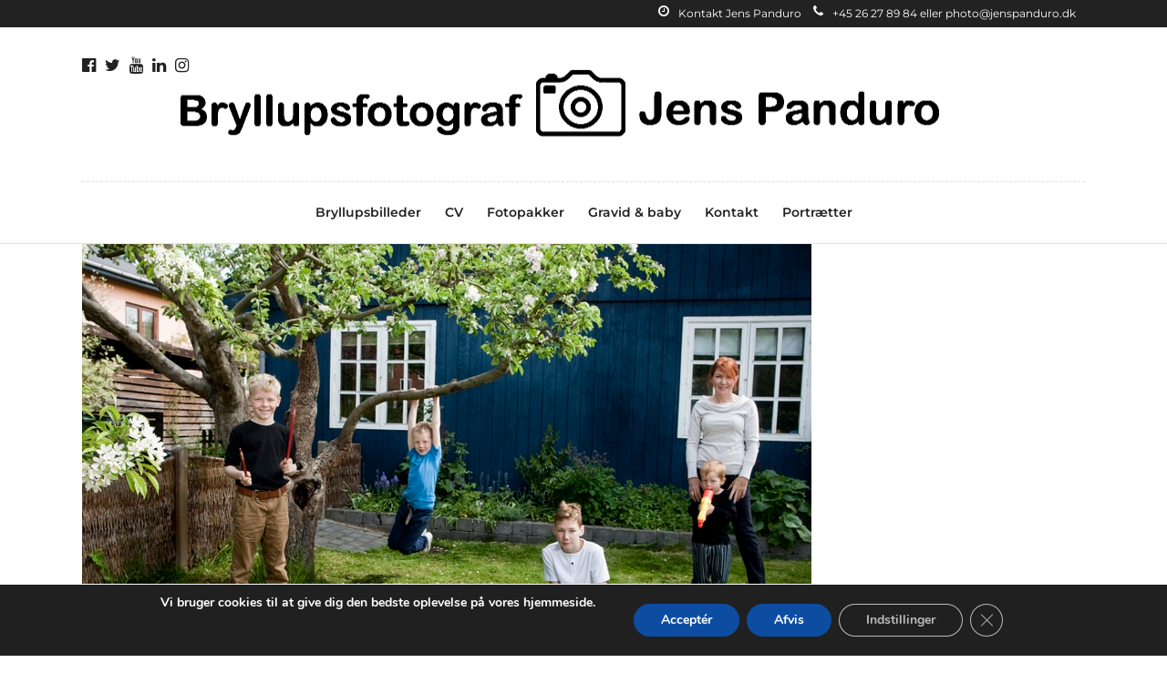

--- FILE ---
content_type: text/html; charset=utf-8
request_url: https://www.google.com/recaptcha/api2/anchor?ar=1&k=6Lck1SwqAAAAAM-SPu-m-sODEsVdi4ajcoG1sPj0&co=aHR0cHM6Ly9icnlsbHVwc2ZvdG9ncmFmLWplbnNwYW5kdXJvLmRrOjQ0Mw..&hl=en&v=PoyoqOPhxBO7pBk68S4YbpHZ&size=invisible&anchor-ms=20000&execute-ms=30000&cb=fw6653l0q0c1
body_size: 48685
content:
<!DOCTYPE HTML><html dir="ltr" lang="en"><head><meta http-equiv="Content-Type" content="text/html; charset=UTF-8">
<meta http-equiv="X-UA-Compatible" content="IE=edge">
<title>reCAPTCHA</title>
<style type="text/css">
/* cyrillic-ext */
@font-face {
  font-family: 'Roboto';
  font-style: normal;
  font-weight: 400;
  font-stretch: 100%;
  src: url(//fonts.gstatic.com/s/roboto/v48/KFO7CnqEu92Fr1ME7kSn66aGLdTylUAMa3GUBHMdazTgWw.woff2) format('woff2');
  unicode-range: U+0460-052F, U+1C80-1C8A, U+20B4, U+2DE0-2DFF, U+A640-A69F, U+FE2E-FE2F;
}
/* cyrillic */
@font-face {
  font-family: 'Roboto';
  font-style: normal;
  font-weight: 400;
  font-stretch: 100%;
  src: url(//fonts.gstatic.com/s/roboto/v48/KFO7CnqEu92Fr1ME7kSn66aGLdTylUAMa3iUBHMdazTgWw.woff2) format('woff2');
  unicode-range: U+0301, U+0400-045F, U+0490-0491, U+04B0-04B1, U+2116;
}
/* greek-ext */
@font-face {
  font-family: 'Roboto';
  font-style: normal;
  font-weight: 400;
  font-stretch: 100%;
  src: url(//fonts.gstatic.com/s/roboto/v48/KFO7CnqEu92Fr1ME7kSn66aGLdTylUAMa3CUBHMdazTgWw.woff2) format('woff2');
  unicode-range: U+1F00-1FFF;
}
/* greek */
@font-face {
  font-family: 'Roboto';
  font-style: normal;
  font-weight: 400;
  font-stretch: 100%;
  src: url(//fonts.gstatic.com/s/roboto/v48/KFO7CnqEu92Fr1ME7kSn66aGLdTylUAMa3-UBHMdazTgWw.woff2) format('woff2');
  unicode-range: U+0370-0377, U+037A-037F, U+0384-038A, U+038C, U+038E-03A1, U+03A3-03FF;
}
/* math */
@font-face {
  font-family: 'Roboto';
  font-style: normal;
  font-weight: 400;
  font-stretch: 100%;
  src: url(//fonts.gstatic.com/s/roboto/v48/KFO7CnqEu92Fr1ME7kSn66aGLdTylUAMawCUBHMdazTgWw.woff2) format('woff2');
  unicode-range: U+0302-0303, U+0305, U+0307-0308, U+0310, U+0312, U+0315, U+031A, U+0326-0327, U+032C, U+032F-0330, U+0332-0333, U+0338, U+033A, U+0346, U+034D, U+0391-03A1, U+03A3-03A9, U+03B1-03C9, U+03D1, U+03D5-03D6, U+03F0-03F1, U+03F4-03F5, U+2016-2017, U+2034-2038, U+203C, U+2040, U+2043, U+2047, U+2050, U+2057, U+205F, U+2070-2071, U+2074-208E, U+2090-209C, U+20D0-20DC, U+20E1, U+20E5-20EF, U+2100-2112, U+2114-2115, U+2117-2121, U+2123-214F, U+2190, U+2192, U+2194-21AE, U+21B0-21E5, U+21F1-21F2, U+21F4-2211, U+2213-2214, U+2216-22FF, U+2308-230B, U+2310, U+2319, U+231C-2321, U+2336-237A, U+237C, U+2395, U+239B-23B7, U+23D0, U+23DC-23E1, U+2474-2475, U+25AF, U+25B3, U+25B7, U+25BD, U+25C1, U+25CA, U+25CC, U+25FB, U+266D-266F, U+27C0-27FF, U+2900-2AFF, U+2B0E-2B11, U+2B30-2B4C, U+2BFE, U+3030, U+FF5B, U+FF5D, U+1D400-1D7FF, U+1EE00-1EEFF;
}
/* symbols */
@font-face {
  font-family: 'Roboto';
  font-style: normal;
  font-weight: 400;
  font-stretch: 100%;
  src: url(//fonts.gstatic.com/s/roboto/v48/KFO7CnqEu92Fr1ME7kSn66aGLdTylUAMaxKUBHMdazTgWw.woff2) format('woff2');
  unicode-range: U+0001-000C, U+000E-001F, U+007F-009F, U+20DD-20E0, U+20E2-20E4, U+2150-218F, U+2190, U+2192, U+2194-2199, U+21AF, U+21E6-21F0, U+21F3, U+2218-2219, U+2299, U+22C4-22C6, U+2300-243F, U+2440-244A, U+2460-24FF, U+25A0-27BF, U+2800-28FF, U+2921-2922, U+2981, U+29BF, U+29EB, U+2B00-2BFF, U+4DC0-4DFF, U+FFF9-FFFB, U+10140-1018E, U+10190-1019C, U+101A0, U+101D0-101FD, U+102E0-102FB, U+10E60-10E7E, U+1D2C0-1D2D3, U+1D2E0-1D37F, U+1F000-1F0FF, U+1F100-1F1AD, U+1F1E6-1F1FF, U+1F30D-1F30F, U+1F315, U+1F31C, U+1F31E, U+1F320-1F32C, U+1F336, U+1F378, U+1F37D, U+1F382, U+1F393-1F39F, U+1F3A7-1F3A8, U+1F3AC-1F3AF, U+1F3C2, U+1F3C4-1F3C6, U+1F3CA-1F3CE, U+1F3D4-1F3E0, U+1F3ED, U+1F3F1-1F3F3, U+1F3F5-1F3F7, U+1F408, U+1F415, U+1F41F, U+1F426, U+1F43F, U+1F441-1F442, U+1F444, U+1F446-1F449, U+1F44C-1F44E, U+1F453, U+1F46A, U+1F47D, U+1F4A3, U+1F4B0, U+1F4B3, U+1F4B9, U+1F4BB, U+1F4BF, U+1F4C8-1F4CB, U+1F4D6, U+1F4DA, U+1F4DF, U+1F4E3-1F4E6, U+1F4EA-1F4ED, U+1F4F7, U+1F4F9-1F4FB, U+1F4FD-1F4FE, U+1F503, U+1F507-1F50B, U+1F50D, U+1F512-1F513, U+1F53E-1F54A, U+1F54F-1F5FA, U+1F610, U+1F650-1F67F, U+1F687, U+1F68D, U+1F691, U+1F694, U+1F698, U+1F6AD, U+1F6B2, U+1F6B9-1F6BA, U+1F6BC, U+1F6C6-1F6CF, U+1F6D3-1F6D7, U+1F6E0-1F6EA, U+1F6F0-1F6F3, U+1F6F7-1F6FC, U+1F700-1F7FF, U+1F800-1F80B, U+1F810-1F847, U+1F850-1F859, U+1F860-1F887, U+1F890-1F8AD, U+1F8B0-1F8BB, U+1F8C0-1F8C1, U+1F900-1F90B, U+1F93B, U+1F946, U+1F984, U+1F996, U+1F9E9, U+1FA00-1FA6F, U+1FA70-1FA7C, U+1FA80-1FA89, U+1FA8F-1FAC6, U+1FACE-1FADC, U+1FADF-1FAE9, U+1FAF0-1FAF8, U+1FB00-1FBFF;
}
/* vietnamese */
@font-face {
  font-family: 'Roboto';
  font-style: normal;
  font-weight: 400;
  font-stretch: 100%;
  src: url(//fonts.gstatic.com/s/roboto/v48/KFO7CnqEu92Fr1ME7kSn66aGLdTylUAMa3OUBHMdazTgWw.woff2) format('woff2');
  unicode-range: U+0102-0103, U+0110-0111, U+0128-0129, U+0168-0169, U+01A0-01A1, U+01AF-01B0, U+0300-0301, U+0303-0304, U+0308-0309, U+0323, U+0329, U+1EA0-1EF9, U+20AB;
}
/* latin-ext */
@font-face {
  font-family: 'Roboto';
  font-style: normal;
  font-weight: 400;
  font-stretch: 100%;
  src: url(//fonts.gstatic.com/s/roboto/v48/KFO7CnqEu92Fr1ME7kSn66aGLdTylUAMa3KUBHMdazTgWw.woff2) format('woff2');
  unicode-range: U+0100-02BA, U+02BD-02C5, U+02C7-02CC, U+02CE-02D7, U+02DD-02FF, U+0304, U+0308, U+0329, U+1D00-1DBF, U+1E00-1E9F, U+1EF2-1EFF, U+2020, U+20A0-20AB, U+20AD-20C0, U+2113, U+2C60-2C7F, U+A720-A7FF;
}
/* latin */
@font-face {
  font-family: 'Roboto';
  font-style: normal;
  font-weight: 400;
  font-stretch: 100%;
  src: url(//fonts.gstatic.com/s/roboto/v48/KFO7CnqEu92Fr1ME7kSn66aGLdTylUAMa3yUBHMdazQ.woff2) format('woff2');
  unicode-range: U+0000-00FF, U+0131, U+0152-0153, U+02BB-02BC, U+02C6, U+02DA, U+02DC, U+0304, U+0308, U+0329, U+2000-206F, U+20AC, U+2122, U+2191, U+2193, U+2212, U+2215, U+FEFF, U+FFFD;
}
/* cyrillic-ext */
@font-face {
  font-family: 'Roboto';
  font-style: normal;
  font-weight: 500;
  font-stretch: 100%;
  src: url(//fonts.gstatic.com/s/roboto/v48/KFO7CnqEu92Fr1ME7kSn66aGLdTylUAMa3GUBHMdazTgWw.woff2) format('woff2');
  unicode-range: U+0460-052F, U+1C80-1C8A, U+20B4, U+2DE0-2DFF, U+A640-A69F, U+FE2E-FE2F;
}
/* cyrillic */
@font-face {
  font-family: 'Roboto';
  font-style: normal;
  font-weight: 500;
  font-stretch: 100%;
  src: url(//fonts.gstatic.com/s/roboto/v48/KFO7CnqEu92Fr1ME7kSn66aGLdTylUAMa3iUBHMdazTgWw.woff2) format('woff2');
  unicode-range: U+0301, U+0400-045F, U+0490-0491, U+04B0-04B1, U+2116;
}
/* greek-ext */
@font-face {
  font-family: 'Roboto';
  font-style: normal;
  font-weight: 500;
  font-stretch: 100%;
  src: url(//fonts.gstatic.com/s/roboto/v48/KFO7CnqEu92Fr1ME7kSn66aGLdTylUAMa3CUBHMdazTgWw.woff2) format('woff2');
  unicode-range: U+1F00-1FFF;
}
/* greek */
@font-face {
  font-family: 'Roboto';
  font-style: normal;
  font-weight: 500;
  font-stretch: 100%;
  src: url(//fonts.gstatic.com/s/roboto/v48/KFO7CnqEu92Fr1ME7kSn66aGLdTylUAMa3-UBHMdazTgWw.woff2) format('woff2');
  unicode-range: U+0370-0377, U+037A-037F, U+0384-038A, U+038C, U+038E-03A1, U+03A3-03FF;
}
/* math */
@font-face {
  font-family: 'Roboto';
  font-style: normal;
  font-weight: 500;
  font-stretch: 100%;
  src: url(//fonts.gstatic.com/s/roboto/v48/KFO7CnqEu92Fr1ME7kSn66aGLdTylUAMawCUBHMdazTgWw.woff2) format('woff2');
  unicode-range: U+0302-0303, U+0305, U+0307-0308, U+0310, U+0312, U+0315, U+031A, U+0326-0327, U+032C, U+032F-0330, U+0332-0333, U+0338, U+033A, U+0346, U+034D, U+0391-03A1, U+03A3-03A9, U+03B1-03C9, U+03D1, U+03D5-03D6, U+03F0-03F1, U+03F4-03F5, U+2016-2017, U+2034-2038, U+203C, U+2040, U+2043, U+2047, U+2050, U+2057, U+205F, U+2070-2071, U+2074-208E, U+2090-209C, U+20D0-20DC, U+20E1, U+20E5-20EF, U+2100-2112, U+2114-2115, U+2117-2121, U+2123-214F, U+2190, U+2192, U+2194-21AE, U+21B0-21E5, U+21F1-21F2, U+21F4-2211, U+2213-2214, U+2216-22FF, U+2308-230B, U+2310, U+2319, U+231C-2321, U+2336-237A, U+237C, U+2395, U+239B-23B7, U+23D0, U+23DC-23E1, U+2474-2475, U+25AF, U+25B3, U+25B7, U+25BD, U+25C1, U+25CA, U+25CC, U+25FB, U+266D-266F, U+27C0-27FF, U+2900-2AFF, U+2B0E-2B11, U+2B30-2B4C, U+2BFE, U+3030, U+FF5B, U+FF5D, U+1D400-1D7FF, U+1EE00-1EEFF;
}
/* symbols */
@font-face {
  font-family: 'Roboto';
  font-style: normal;
  font-weight: 500;
  font-stretch: 100%;
  src: url(//fonts.gstatic.com/s/roboto/v48/KFO7CnqEu92Fr1ME7kSn66aGLdTylUAMaxKUBHMdazTgWw.woff2) format('woff2');
  unicode-range: U+0001-000C, U+000E-001F, U+007F-009F, U+20DD-20E0, U+20E2-20E4, U+2150-218F, U+2190, U+2192, U+2194-2199, U+21AF, U+21E6-21F0, U+21F3, U+2218-2219, U+2299, U+22C4-22C6, U+2300-243F, U+2440-244A, U+2460-24FF, U+25A0-27BF, U+2800-28FF, U+2921-2922, U+2981, U+29BF, U+29EB, U+2B00-2BFF, U+4DC0-4DFF, U+FFF9-FFFB, U+10140-1018E, U+10190-1019C, U+101A0, U+101D0-101FD, U+102E0-102FB, U+10E60-10E7E, U+1D2C0-1D2D3, U+1D2E0-1D37F, U+1F000-1F0FF, U+1F100-1F1AD, U+1F1E6-1F1FF, U+1F30D-1F30F, U+1F315, U+1F31C, U+1F31E, U+1F320-1F32C, U+1F336, U+1F378, U+1F37D, U+1F382, U+1F393-1F39F, U+1F3A7-1F3A8, U+1F3AC-1F3AF, U+1F3C2, U+1F3C4-1F3C6, U+1F3CA-1F3CE, U+1F3D4-1F3E0, U+1F3ED, U+1F3F1-1F3F3, U+1F3F5-1F3F7, U+1F408, U+1F415, U+1F41F, U+1F426, U+1F43F, U+1F441-1F442, U+1F444, U+1F446-1F449, U+1F44C-1F44E, U+1F453, U+1F46A, U+1F47D, U+1F4A3, U+1F4B0, U+1F4B3, U+1F4B9, U+1F4BB, U+1F4BF, U+1F4C8-1F4CB, U+1F4D6, U+1F4DA, U+1F4DF, U+1F4E3-1F4E6, U+1F4EA-1F4ED, U+1F4F7, U+1F4F9-1F4FB, U+1F4FD-1F4FE, U+1F503, U+1F507-1F50B, U+1F50D, U+1F512-1F513, U+1F53E-1F54A, U+1F54F-1F5FA, U+1F610, U+1F650-1F67F, U+1F687, U+1F68D, U+1F691, U+1F694, U+1F698, U+1F6AD, U+1F6B2, U+1F6B9-1F6BA, U+1F6BC, U+1F6C6-1F6CF, U+1F6D3-1F6D7, U+1F6E0-1F6EA, U+1F6F0-1F6F3, U+1F6F7-1F6FC, U+1F700-1F7FF, U+1F800-1F80B, U+1F810-1F847, U+1F850-1F859, U+1F860-1F887, U+1F890-1F8AD, U+1F8B0-1F8BB, U+1F8C0-1F8C1, U+1F900-1F90B, U+1F93B, U+1F946, U+1F984, U+1F996, U+1F9E9, U+1FA00-1FA6F, U+1FA70-1FA7C, U+1FA80-1FA89, U+1FA8F-1FAC6, U+1FACE-1FADC, U+1FADF-1FAE9, U+1FAF0-1FAF8, U+1FB00-1FBFF;
}
/* vietnamese */
@font-face {
  font-family: 'Roboto';
  font-style: normal;
  font-weight: 500;
  font-stretch: 100%;
  src: url(//fonts.gstatic.com/s/roboto/v48/KFO7CnqEu92Fr1ME7kSn66aGLdTylUAMa3OUBHMdazTgWw.woff2) format('woff2');
  unicode-range: U+0102-0103, U+0110-0111, U+0128-0129, U+0168-0169, U+01A0-01A1, U+01AF-01B0, U+0300-0301, U+0303-0304, U+0308-0309, U+0323, U+0329, U+1EA0-1EF9, U+20AB;
}
/* latin-ext */
@font-face {
  font-family: 'Roboto';
  font-style: normal;
  font-weight: 500;
  font-stretch: 100%;
  src: url(//fonts.gstatic.com/s/roboto/v48/KFO7CnqEu92Fr1ME7kSn66aGLdTylUAMa3KUBHMdazTgWw.woff2) format('woff2');
  unicode-range: U+0100-02BA, U+02BD-02C5, U+02C7-02CC, U+02CE-02D7, U+02DD-02FF, U+0304, U+0308, U+0329, U+1D00-1DBF, U+1E00-1E9F, U+1EF2-1EFF, U+2020, U+20A0-20AB, U+20AD-20C0, U+2113, U+2C60-2C7F, U+A720-A7FF;
}
/* latin */
@font-face {
  font-family: 'Roboto';
  font-style: normal;
  font-weight: 500;
  font-stretch: 100%;
  src: url(//fonts.gstatic.com/s/roboto/v48/KFO7CnqEu92Fr1ME7kSn66aGLdTylUAMa3yUBHMdazQ.woff2) format('woff2');
  unicode-range: U+0000-00FF, U+0131, U+0152-0153, U+02BB-02BC, U+02C6, U+02DA, U+02DC, U+0304, U+0308, U+0329, U+2000-206F, U+20AC, U+2122, U+2191, U+2193, U+2212, U+2215, U+FEFF, U+FFFD;
}
/* cyrillic-ext */
@font-face {
  font-family: 'Roboto';
  font-style: normal;
  font-weight: 900;
  font-stretch: 100%;
  src: url(//fonts.gstatic.com/s/roboto/v48/KFO7CnqEu92Fr1ME7kSn66aGLdTylUAMa3GUBHMdazTgWw.woff2) format('woff2');
  unicode-range: U+0460-052F, U+1C80-1C8A, U+20B4, U+2DE0-2DFF, U+A640-A69F, U+FE2E-FE2F;
}
/* cyrillic */
@font-face {
  font-family: 'Roboto';
  font-style: normal;
  font-weight: 900;
  font-stretch: 100%;
  src: url(//fonts.gstatic.com/s/roboto/v48/KFO7CnqEu92Fr1ME7kSn66aGLdTylUAMa3iUBHMdazTgWw.woff2) format('woff2');
  unicode-range: U+0301, U+0400-045F, U+0490-0491, U+04B0-04B1, U+2116;
}
/* greek-ext */
@font-face {
  font-family: 'Roboto';
  font-style: normal;
  font-weight: 900;
  font-stretch: 100%;
  src: url(//fonts.gstatic.com/s/roboto/v48/KFO7CnqEu92Fr1ME7kSn66aGLdTylUAMa3CUBHMdazTgWw.woff2) format('woff2');
  unicode-range: U+1F00-1FFF;
}
/* greek */
@font-face {
  font-family: 'Roboto';
  font-style: normal;
  font-weight: 900;
  font-stretch: 100%;
  src: url(//fonts.gstatic.com/s/roboto/v48/KFO7CnqEu92Fr1ME7kSn66aGLdTylUAMa3-UBHMdazTgWw.woff2) format('woff2');
  unicode-range: U+0370-0377, U+037A-037F, U+0384-038A, U+038C, U+038E-03A1, U+03A3-03FF;
}
/* math */
@font-face {
  font-family: 'Roboto';
  font-style: normal;
  font-weight: 900;
  font-stretch: 100%;
  src: url(//fonts.gstatic.com/s/roboto/v48/KFO7CnqEu92Fr1ME7kSn66aGLdTylUAMawCUBHMdazTgWw.woff2) format('woff2');
  unicode-range: U+0302-0303, U+0305, U+0307-0308, U+0310, U+0312, U+0315, U+031A, U+0326-0327, U+032C, U+032F-0330, U+0332-0333, U+0338, U+033A, U+0346, U+034D, U+0391-03A1, U+03A3-03A9, U+03B1-03C9, U+03D1, U+03D5-03D6, U+03F0-03F1, U+03F4-03F5, U+2016-2017, U+2034-2038, U+203C, U+2040, U+2043, U+2047, U+2050, U+2057, U+205F, U+2070-2071, U+2074-208E, U+2090-209C, U+20D0-20DC, U+20E1, U+20E5-20EF, U+2100-2112, U+2114-2115, U+2117-2121, U+2123-214F, U+2190, U+2192, U+2194-21AE, U+21B0-21E5, U+21F1-21F2, U+21F4-2211, U+2213-2214, U+2216-22FF, U+2308-230B, U+2310, U+2319, U+231C-2321, U+2336-237A, U+237C, U+2395, U+239B-23B7, U+23D0, U+23DC-23E1, U+2474-2475, U+25AF, U+25B3, U+25B7, U+25BD, U+25C1, U+25CA, U+25CC, U+25FB, U+266D-266F, U+27C0-27FF, U+2900-2AFF, U+2B0E-2B11, U+2B30-2B4C, U+2BFE, U+3030, U+FF5B, U+FF5D, U+1D400-1D7FF, U+1EE00-1EEFF;
}
/* symbols */
@font-face {
  font-family: 'Roboto';
  font-style: normal;
  font-weight: 900;
  font-stretch: 100%;
  src: url(//fonts.gstatic.com/s/roboto/v48/KFO7CnqEu92Fr1ME7kSn66aGLdTylUAMaxKUBHMdazTgWw.woff2) format('woff2');
  unicode-range: U+0001-000C, U+000E-001F, U+007F-009F, U+20DD-20E0, U+20E2-20E4, U+2150-218F, U+2190, U+2192, U+2194-2199, U+21AF, U+21E6-21F0, U+21F3, U+2218-2219, U+2299, U+22C4-22C6, U+2300-243F, U+2440-244A, U+2460-24FF, U+25A0-27BF, U+2800-28FF, U+2921-2922, U+2981, U+29BF, U+29EB, U+2B00-2BFF, U+4DC0-4DFF, U+FFF9-FFFB, U+10140-1018E, U+10190-1019C, U+101A0, U+101D0-101FD, U+102E0-102FB, U+10E60-10E7E, U+1D2C0-1D2D3, U+1D2E0-1D37F, U+1F000-1F0FF, U+1F100-1F1AD, U+1F1E6-1F1FF, U+1F30D-1F30F, U+1F315, U+1F31C, U+1F31E, U+1F320-1F32C, U+1F336, U+1F378, U+1F37D, U+1F382, U+1F393-1F39F, U+1F3A7-1F3A8, U+1F3AC-1F3AF, U+1F3C2, U+1F3C4-1F3C6, U+1F3CA-1F3CE, U+1F3D4-1F3E0, U+1F3ED, U+1F3F1-1F3F3, U+1F3F5-1F3F7, U+1F408, U+1F415, U+1F41F, U+1F426, U+1F43F, U+1F441-1F442, U+1F444, U+1F446-1F449, U+1F44C-1F44E, U+1F453, U+1F46A, U+1F47D, U+1F4A3, U+1F4B0, U+1F4B3, U+1F4B9, U+1F4BB, U+1F4BF, U+1F4C8-1F4CB, U+1F4D6, U+1F4DA, U+1F4DF, U+1F4E3-1F4E6, U+1F4EA-1F4ED, U+1F4F7, U+1F4F9-1F4FB, U+1F4FD-1F4FE, U+1F503, U+1F507-1F50B, U+1F50D, U+1F512-1F513, U+1F53E-1F54A, U+1F54F-1F5FA, U+1F610, U+1F650-1F67F, U+1F687, U+1F68D, U+1F691, U+1F694, U+1F698, U+1F6AD, U+1F6B2, U+1F6B9-1F6BA, U+1F6BC, U+1F6C6-1F6CF, U+1F6D3-1F6D7, U+1F6E0-1F6EA, U+1F6F0-1F6F3, U+1F6F7-1F6FC, U+1F700-1F7FF, U+1F800-1F80B, U+1F810-1F847, U+1F850-1F859, U+1F860-1F887, U+1F890-1F8AD, U+1F8B0-1F8BB, U+1F8C0-1F8C1, U+1F900-1F90B, U+1F93B, U+1F946, U+1F984, U+1F996, U+1F9E9, U+1FA00-1FA6F, U+1FA70-1FA7C, U+1FA80-1FA89, U+1FA8F-1FAC6, U+1FACE-1FADC, U+1FADF-1FAE9, U+1FAF0-1FAF8, U+1FB00-1FBFF;
}
/* vietnamese */
@font-face {
  font-family: 'Roboto';
  font-style: normal;
  font-weight: 900;
  font-stretch: 100%;
  src: url(//fonts.gstatic.com/s/roboto/v48/KFO7CnqEu92Fr1ME7kSn66aGLdTylUAMa3OUBHMdazTgWw.woff2) format('woff2');
  unicode-range: U+0102-0103, U+0110-0111, U+0128-0129, U+0168-0169, U+01A0-01A1, U+01AF-01B0, U+0300-0301, U+0303-0304, U+0308-0309, U+0323, U+0329, U+1EA0-1EF9, U+20AB;
}
/* latin-ext */
@font-face {
  font-family: 'Roboto';
  font-style: normal;
  font-weight: 900;
  font-stretch: 100%;
  src: url(//fonts.gstatic.com/s/roboto/v48/KFO7CnqEu92Fr1ME7kSn66aGLdTylUAMa3KUBHMdazTgWw.woff2) format('woff2');
  unicode-range: U+0100-02BA, U+02BD-02C5, U+02C7-02CC, U+02CE-02D7, U+02DD-02FF, U+0304, U+0308, U+0329, U+1D00-1DBF, U+1E00-1E9F, U+1EF2-1EFF, U+2020, U+20A0-20AB, U+20AD-20C0, U+2113, U+2C60-2C7F, U+A720-A7FF;
}
/* latin */
@font-face {
  font-family: 'Roboto';
  font-style: normal;
  font-weight: 900;
  font-stretch: 100%;
  src: url(//fonts.gstatic.com/s/roboto/v48/KFO7CnqEu92Fr1ME7kSn66aGLdTylUAMa3yUBHMdazQ.woff2) format('woff2');
  unicode-range: U+0000-00FF, U+0131, U+0152-0153, U+02BB-02BC, U+02C6, U+02DA, U+02DC, U+0304, U+0308, U+0329, U+2000-206F, U+20AC, U+2122, U+2191, U+2193, U+2212, U+2215, U+FEFF, U+FFFD;
}

</style>
<link rel="stylesheet" type="text/css" href="https://www.gstatic.com/recaptcha/releases/PoyoqOPhxBO7pBk68S4YbpHZ/styles__ltr.css">
<script nonce="eTWnkgaKP_HMmwrBr3kXEg" type="text/javascript">window['__recaptcha_api'] = 'https://www.google.com/recaptcha/api2/';</script>
<script type="text/javascript" src="https://www.gstatic.com/recaptcha/releases/PoyoqOPhxBO7pBk68S4YbpHZ/recaptcha__en.js" nonce="eTWnkgaKP_HMmwrBr3kXEg">
      
    </script></head>
<body><div id="rc-anchor-alert" class="rc-anchor-alert"></div>
<input type="hidden" id="recaptcha-token" value="[base64]">
<script type="text/javascript" nonce="eTWnkgaKP_HMmwrBr3kXEg">
      recaptcha.anchor.Main.init("[\x22ainput\x22,[\x22bgdata\x22,\x22\x22,\[base64]/[base64]/[base64]/KE4oMTI0LHYsdi5HKSxMWihsLHYpKTpOKDEyNCx2LGwpLFYpLHYpLFQpKSxGKDE3MSx2KX0scjc9ZnVuY3Rpb24obCl7cmV0dXJuIGx9LEM9ZnVuY3Rpb24obCxWLHYpe04odixsLFYpLFZbYWtdPTI3OTZ9LG49ZnVuY3Rpb24obCxWKXtWLlg9KChWLlg/[base64]/[base64]/[base64]/[base64]/[base64]/[base64]/[base64]/[base64]/[base64]/[base64]/[base64]\\u003d\x22,\[base64]\\u003d\x22,\x22wrfCj8OdWcO4ZT3CvMOSw4dFw7/Di8KpYsOcw73DpcOwwpAsw7DCtcOxPHHDtGIPwq3Dl8OJRWx9fcOmP1PDv8KnwrZiw6XDmMONwo4YwovDqm9cw6J+wqQxwpc+cjDCm13Cr27Cr1LCh8OWVmbCqEF/WsKaXDfCgMOEw4QoKAFvcmdHMsO3w77CrcOyP0zDtzAoBG0SRUbCrS1vTDYxciEUX8KpMF3DucOUFMK5wrvDs8KIYmsocSbCgMOgUcK6w7vDjXnDok3Dh8O7wpTCkwdWHMKXwonCjDvClFDCpMKtwpbDv8OEcUdQPm7DvGovbjFRF8O7wr7CuHZVZ3l9Vy/Cq8K4UMOnUcOYLsKoLsOHwqlOPiHDlcOqPUrDocKbw442K8OLw7R2wq/CglNEwqzDpHUMAMOgSMOTYsOETFnCrXHDgw9BwqHDrCvCjlEfMUbDpcKOJ8OcVRPDsnl0C8Kbwo9iFS3CrSJew75Sw67Cj8Odwo13fUjChRHCqQwXw4nDhjM4wrHDp1F0woHCqEd5w4bCpDUbwqIrw7Mawqkvw6lpw6IEBcKkwrzDgXHCocO0G8KgfcKWwp/Cnwl1bQUzV8Kgw5rCnsOYJsKYwqdswrwlNQxhwpTCg1ATw4PCjQhOw5/[base64]/Cq8Kzw57CgsO9R8O3w7gYwojCmMK/Im4lUzIgGcKXwqXCvmvDnlTCoDsswo0pwqjClsOoK8KFGAHDvm8Lb8OBwrDCtUxMfmktwoDClQh3w6RkUW3DsgzCnXEiCcKaw4HDocKnw7o5CGDDoMOBwo/CqMO/AsO3UMO/f8Kfw6fDkFTDqQDDscOxNMK6LA3CgCl2IMOcwo8jEMOFwoEsE8KRw6BOwpBzKMOuwqDDtMKTSTcOw5DDlsKvPCfDh1XCnsOkETXDoBhWLVZjw7nCnWzDpCTDuQgNR1/[base64]/[base64]/ChsOCw4HClWlWwovDrnNQw7DCpFhcw7ESe8KFwrdRbsKsw7kaUTwxw6vDpnd4LTUwcMKzw7RfUiAuP8OObQ7CgMKtNQjDsMKgPsO/[base64]/[base64]/CksKzwoNVw7APwoJ2w7nDlWLCvFXDqlnDk8KZw7HDmAZDwoR7LcKjLsKaM8Okwr3CssKDT8KSwoRZFi1YCcKzFcOMw5o4wpRqVcKAwpQzWTpaw71VVsKGwqYYw6PDh3lXfC3Ds8OHwr/CncOXIQjCqMODwrkVwpMJw4pfYMO4Qy1+ecOHd8KAHMOUIT7DoWszw6vDs10Tw6xAwrhAw5zDpVBiFcOYwpnDkng/w5zCpGDCu8K7Pl/DssOPF3pTU1k3AsKvwqTDp2HDusOgw6nDsCLDtMOSbHDChEpIw75nw45Lw5/CicKOw51XA8KpdErChB/CuAXDhRHDiUAVwpvDl8KKGHIew7ciUsOYwqYRV8OQbk1/YcOQI8OiSMOpw4PCuknCgm0aL8OZEBDCqcKgwpnDvmpnwq9sK8O5IcOvwqHDghQtw7HCv0N6w4/[base64]/CmgLCncOkf2bCk0zCm8OjNwDCssK7SmXCgMK3wrE8ETgywqzDrUgXWMOyccO2wonCuiHCvcK5XMOgwr/[base64]/wpVPcyfDskTDgUFAeXcmw4taNcOXMcKpw7tuPcKVdcO7WBs0wqvCqcOfw4LDnU7DoU3Cin9ew6J+wq5Ow6TCrTt+wrvCvi82G8K5wq53wonCjcK3w4UswqAJD8KOfmbDqm9JP8KqMBMowozCrcOLesOPLVJww65/SMK8d8KewrFlwqPCs8OQDnYGw4skw7rCuSzCvsKnVMOdIhHDlcOXwrxJw40kw6fDtl7DoEUpw6hGLX3DiTUIQ8ONwo7DgQs9w7fDi8KAWUoIwrbCqMO2w6PCp8OmTjpIw44kwobCrQ8wTRbCgUPCi8OLwqbCnjN5CcK/D8OowqzDrWnDqXnCo8KgfV5aw40/JXHDmsKSZMOFw5fCsEfChsKZwrE5Z2Y5w6DCm8KkwqYYw6bDv2fCmnfDmUcvw6/DisKawpXDpMKjw6nDowA1w6otQMK3Ly7CnXzDu0Yrwo8xKFc3JsKYwplBLH8+RyPCpinChMO7MsKcUD3CiRx3w4B3w5fCnVYSw5I7TyLCr8KAwoBdw73Ch8OEbUkcworDicKbw5RdDsOWwrBbwo7DmMKIw68/woN/[base64]/GAQibMK7H8O8w7vDvcKPw6J0UMKJfMOFw7ppw7PDmsKANF/Dlg8WwrdzWWopwr3DsyzCl8KSUhhGw5YIHGrCmMO4w73Cu8OdwpLCtcKbwonDoi4awpzCjHLCj8OxwqklQg/[base64]/[base64]/[base64]/DjMKYwp1xUBcsw5jDmDoBdmjCrn/Dvh0JVDPCg8KkV8OZcRFTwqp4FMK6w54/[base64]/CimDDh8O1w4TCkcKUwrHDncKVw5LChsKUwqU9w5RTwpXCk8K8eHnDlcK5Kilbwo0LASMYw7rDj2HDikrDjMOfw4ozRUjCsh1xw6/CnnfDlsKAb8KLI8KDVT7Dm8K+cFfDgVwbV8KqT8OVw7Mgw6JvLDElwrRlw7VuRsOpCcKEwppXEcOXw4XCp8O+Kwl4wr1tw4/DnnBKwovDoMKPDjHDrsOFw4YQM8KuGcKlw5fDmsOyNsO1Ty55wqopPMOjWMKsw7LDvT9jwopHGCNbwovCqcKYMMOTwo8fw4bDj8OLwofCowlgMMKyaMO4IUXDhVbCr8Oowo7DgsK7wrzDuMO3B2xgwqt7bTZ/GcO/PgDDhsO9ScKdEcKew7LClTHDnyQhw4Unw6Juw7/Dh2thTcOLwrrCjwhOw75hQ8KywpDCn8Kjw5sTS8OhMiVEwrzCo8K7A8KkbsKuZ8Kvwo8Xw4DDiF4Mw5tvSjgjw4rCscOVwpbCmSx3JcOUw6DDmcOkZ8OTM8KXRRwbw4hXw5TCoMKJw4/CgsOYEsOvw4x/wrsdTcKhwpvCiAhgUsODA8Okwo07VVfDo0rDu3HDt1XDssKZw7p/w4/Di8ODw7JxFi3DvC/[base64]/XcOQwqE1wrTDh8Kwwrpmw4UWAsODPMKuwrFGBMOAwofCm8Kzw4tHw790w5EawrJWPMOfwpdRHRvDtUAvw6jDtBrCmMOTw5A1GnXClDtcwodSwrobAsOtM8K+wpUbwoVYwqpqw50RO0jCt3XCnT7Dg1dew4nDssKpb8Ozw7/Du8KpwpzDnsKUw5PDq8KXw7LDk8OZCGN+TE9Vwo7Djw1DWMKPMMOsAsKFwoI3woTCpyZbwo1Xwp90wpQqOkozwodRSkwVMsKjCcOCYEMzw6nDi8Ocw5DDoE0zLcOCAR/CqsOeTsKARkLDvcOewoBJZ8Ohb8KlwqENS8OPLMKowrQ0wowYw6/CjcK9wq7DiBzDn8KSw753D8KcOMK6R8KdF1/[base64]/ZcOzPyjCpsKiwpjCgS/ClcOtKxvCvcKVQVg5w7UCw7fDokbDjEPDjsKcw5UAB3LDrnPDnsK6bMOwBMOoQ8O/WynDi15Ewp9DT8OfHwBVUBVbwqTCgMKHCknDg8K9w73DsMKbc2EXYznDo8OqGcO/WCIFGWFfwqPCgRZWw5LDucOGJzEzw6jCk8KKwr1xw7MYw4zCmwA3wrELLCsVw5/CoMOXw5bCnEfDukxaSsKCf8Opw5DDqMOywqIqH2JfVQISFMOiScKOKcOdCl3CqsKbZsK/dcKVwr7DmADCvj4qSW8Vw7zDksOLHSnCncKCdh3CkcOmR1rDgiLDgyzCqhjDpsO5w5o8w5rDjgdJSDzDr8OkY8O8wpNsbRzCgMKAMWQbwpkHeic8BRoowpPClsK/wpNfwrbDhsOYG8KeX8KQJDXCjMK6HMOSQ8OFw5twRS3CmsOlHcOnAsKdwoR0H2tTwp7DtAoNFsOZwq/[base64]/Q8KaEcKYaMOYIMKgHy5GaCTCssKYF8O6wo0BKxIzGMOWwqVMfsOQJsKHTcOkwqbDosOMwr0Wa8OEPSzCjhbDmE/Dtz7Cn0lcwqwHR3QIXcKUwrnDtVPChysVw6vCkEDDlsONdMKbw7NBwoHDo8Ksw6odwr/Cn8KBw5Fcw49VwovDlMOHwpvCvifDsTjCrsOUUwrCucKtC8K/wq/CnVrDrcK7w5ZfU8Kzw7IxI8O9dMO0wogocMOSw5PCjMKtahTCrSzDp3ocw7YrTVk9GzTDjiDCn8OyPAl3w6MqwpBNw5nDrcKYw60kAcObw4dZwqVEwoTCpw3CuGjCrsKQwqbCrVnCjMKZwonCpQLDhcKwa8K3bDDChw7DkkHDpsOKd3gawo/[base64]/w5INSVvCgcKvwrhOwodeYhDCkMOFayTCmx8iwpDCmcKkfQPDiAgtwqnDkMKJw4zCi8KMwrtcw4J5RW8XJcKlw73DpBPDjDBecwXDnMOGRsOYwq7DvcKmw4XCnMKnw7XDij1/wqUFCcK/FsKBw7zCmG1AwpIaT8KrL8OXw5/[base64]/[base64]/DvcKVw4xTwobCt8OSHcOeKMOvMR/[base64]/DgcKBw7owEUHDpsOKNsKnwo4WwrnDoT3CpzbDrQVUw58dwpvDlMO1wolKL2/DjcO/woXDvVZbw4fDv8KNKcKCw4fDuDzCncO/wozCj8OlwqfDkcO8wp/[base64]/EsO1acOhGybDshPCsSlYwpPCuVbDigbCuFZPw5x1QT8WA8KVFsKrcRlDPB9/[base64]/w53CqMOBw7txw6LDjDsjwqvCohHCpMOxwrdMRnzCmSjCm1rDog3DucOawp9KwqTCrG94SsKUbATDgj99GBjCnS/DvsOSw4vCk8OjwrvCsyLCsFNPX8OLwqrCp8O3YsOew5MxwonDg8K5woFQwrE+w7JRNMOTwppnUMOxwow8w5pmZcKGw6ZPw6HDk1l1w5vDu8KlXUjCtBVnNRLCvMOPY8OQw6XCvMOHwokKX3/DpcOmwpjCvMKKQMKXAnLCjnV2w4Ftw7PCh8KOwozCm8KIRMKhwrpywr4HwovCocOHblduSCsFwqZtwogvwoTCi8Kmw5HDpC7DrjPDrcK6LyPCncKPY8OhIsKHXMKaeSTDocOiwpc6wqLCq0RFPT/[base64]/CtsK6DGocwrNNEiHCjjHDqsKsw7YEwrl4w7PDgEHCqsOiwrDDicOfLjgvw7bCqkTCnMO2dXTDgsOJHsKIwoHCphjCqMOeL8OTM3zDvl4fwq3DvMKhXcOVwqjClsOOw57DuT0vw5vCrxkwwqR2woNQwpbCrsOtLjnDnFo/[base64]/Dt8K5YcKHw5gaWh3DlThMPBjDqsOJw7HDghXCngfCo1LCoMO2JQB1XsK/ZiFrwogkwrzCvcOCZ8KcMcO5eiBUwrDDvXkQNsKfw5vCg8KMDMK8w7jDssO6S1s7IMOHPMOcw7PCvXHDvMKSTHTCvsOKFifDisOrfCkVwrRhwrw8wrrCoU7DkcOUwoswXMOJT8KObcKzTcKuWcO0WcOmEcKIwqRHwq4/wpQYw5xnWcKPdFTCvsKDWTs5QDxzKcOlWMKFEMKHwqpMeEzCtCzCtUXDqsO9w5VjHyvDusKgwqTCnsOGworCr8Oxw75ndsKxFDwuwrfCusOCRjvCsHBPVcKGenDDpMK3w5VVLcKkw75sw5bDnsKqD00gwpvCpsKjERkvwovDuyzDsmLDl8KBIsOFNQ4pw7/Dtn3DnmfCuW9Qw71fa8O9wpvDnUgdwrRqwpAwG8OYwocJPR3Drm/[base64]/[base64]/DrsOpdMKawrbCsX5Aw7Fkwq3Cv8OJWsOJw4PCiXLCvBM4w67DoTxDw47Dm8Kbw7/Co8K5W8OXwrbDlEnCsBHChDJiw4PDoVzCi8K4JE46GcO2w6TDsgFNZkPDl8OzAsKpw7/[base64]/CtcK9w5EswpUEOcODesKgw7fDgCQ8ccOiP8K2w5rDqsO0Zhgzw6rDrQPDgyvCvwdGRBARFCnCnMOEEQRQwoPCpn/[base64]/CnMKaw6k3w7smPlMSw6fCpBLCm8OLw5Juw7B8QsOOPcK5wokRw5QewoHDlD7DmsKPGwxvwr/DjCfCpULCiQ7DnHPDuDPCkcO4wrd7d8OMT1xqIsKSc8K3Gyh5EgrDiQvDkMOLw4bCnAFTwpQcR2J6w6ZKwqkEwqzCskrCr3t/w50oY2fCusK9w6fCl8KhPlxiPsKeJkd5wqJ0R8OMUsKobcO7woF3w5/CjMKLw79rwrkqGsKJw4/CsnDDrxE7w4vCrsOOAMKdwoRGDlXCvT/CssKeHMOxe8OjFgbDuWBnCsK/w4XClcOrwoxlwqLCv8KeBsObJ39NI8K7CQR0Q3DCs8K0w7YKwrjDmCzDt8KmecKKw5UMcsOowpTCgsOHGyLDilnDtMOjN8OAw5fCpwzCozA4XsOOJ8OKwobDqz3ChsKkwofCvcOVwooJAR3DhsOpAXMGWMK6wos/w5MQwo/Cp3xowrt1wpPCgAYVUWMUOyfDncOOf8K3Jxojw4k1XMODwpB5fsKuwpZqw6bClkdfWMK+Di9TBsO+M2LCj1fCscOZRDTDiQQEwrl/[base64]/W8KMwrPDmRjCukvClcKYKUPDt8OkwrfDusO/SmPCkMOOwoAwXUPCm8KcwrZKw57CpAZkQl/DvyzCmMO7Rh7Cr8KuaV0+EsOTMsODD8KfwowKw5DCnikzCMKoBMKjO8KZQsK6BAHCu2vCr0vDncKXM8OaJcKUw4xFacKQW8OIwrAtwqADAEg/c8OcajTCtsOjwrLCoMKJwr3CosOzB8OfMMOufcKSP8OmwqgHwofDi3jDrVRROijCjMKuPRzDhApYVCbDomUawpZWTsO8W17DuXdUw6QKw7HCsgfDqsK8w4Zew75yw7wTJGnDqMOywrMaBgJRw4PCqWnChMK8HsOrTsKiwrnCrD8nAAl9KRXCiH/CgSDDlkbDoko8WA17RMKIGHnCqjLClCnDlMOIw5rDtsOdN8Kgwpg8PMOHEMO5wr7CmyLCrz5HGsKgwpUZJFlKTG0mH8KYHUTDkcKSw6kDw5gKwp9dOnLDpwPCocK6w4vCnXtNw4TDkHomw4XDgR3ClCsCM2TDoMKswrfDrsKxwpp0wqzDjx/CsMK9w6vCmm/[base64]/DvMOVCSJKw4nDrMKMw4PDhsOiw4tFw63CgMOvw7XDlcOwDUMpw7d0WcO2w5DDmC3CvMO7w7cnwo1nHcO/[base64]/Dl8Kww7lHbsKlw51oOsOCYx/ClgpbwohGS0HDnRDCvCzCi8OZMMKoCnbDh8OBwrzDl0hAw4DCjMObwpjCoMOyWMKuP2t4PcKew4xlLDfCvXnCsVLDsMOmDlsZwqxVZjE7RMKOwqfCm8OeSXbCswIsFyIhNk/DoEkuFAnDq1XDgBVgQErCtMOdw7zDp8KHwobCq1Y1w6/Cg8Kww4k3WcOeXMKfwo45w618w6zDqMOjwo5gLWV1acK1XAUCw4Bqw4FiYAQPbT7CsC/DucKjwrI+Ix9Iw4bDtsO8w7p1w4rCicOYw5A/AMOXGnLDhDRccmzDoS3Dt8K+wo1SwrNOI3ROwrfCrkdAc1IGQMOpw6XCkiPDksOMLsO5JyBrUV7CjmfCrsOMw7TDmirCk8KgScKMw58GwrjDrMKSw68DHsOfRsK/w4/[base64]/[base64]/CuR7CnRnDhVvCgcKVwrFjw4rDpsOpaMKFR8KcwqkDwoYaKQnDjMKkwrvDjMKpPWHDu8KIwovDqys7w6QHw5MEw7xRAVpiw6nDoMKFdwxuwphVX3BwLMKSLMOXw7QVeU/DicOnd1TDp04AAcOFPkLCkcOrIsKxdjg5W1zDgcOkWGYbwqnDoQbCnsK6E0HDrMOcK1Fqw4kAwpoXw6oSw6BHW8OwDXzDjMK/[base64]/DlcOdUxR2w41RSsOdKh/DmcK0RnfDtWU9WMOlNMKdb8K+w654w4ISw4p1w5JQN3ArcjPCrV0QwpLDq8K/TzHDmxjDlcORwpJ9w4fDl1bDt8O9JcKWOhs0AcOKUsKSMzrDsXfDpkxSWMKBw7jDjsOQwpXDkD/DgMO7w4nDrFXCtxpuw7Enw6EkwptBw5jDmMKLw6TDvsOIwpUoYDw1JWbCusO/wqQWccKET2MBw7U7w7/DusKmwqEGwpF4wrbCl8K7w7LCuMOWw60PIVbComrDsgIOw7ouw45Gw7TDoGg1wp8BZMOmdcOgwrnCnzdSRsO4A8Okwp18w6Ztw6cMw4jDk1oewoFEHB55B8OEZ8OwwoPDjDo+B8OBNEdvIXhxMxF/w4bCgMK/wrN+wrRRDhEMRsK3w4c3w6xGwqDCoxhVw5jCqWI9wo7Coy93JxM4UQRoPxh2w7BuTsK5ZcOyAzLDjQLClMKww7Y+dB/DolVrw6zCrMKtwrLDlcKAwoLDvMOPwqVdw6rCjSrDgMKKdMOCw5x0w7gbwrhbOsOeWG/DqBJuw6HCn8OQFkXCg1wfwrgXScKkw4nDqgnCh8K6QjzDtcKkW3bDqsO/HCjDmh/CuGt7dsKiwrt9w6TDsAnChcKNwo7DgsKWQ8OFwr1HwrvDjsO3w4VAw5LCrMOwNcOKw5RNUsOuJRByw67CmMKmwoM+PGDDuGLDsjAwVgpuw6vClcOIwq/CvMOvVcKiw73DtlU/KsKAw69nwp7CrsKTPDfCisKSw6/Ciwcvw4XCoE1cwq8+JcKnw5lnKsObTsKYDsOLPsKOw6/DhRfDt8OPcnUdFkfCrcOZF8KLTXMrGEM8wpNOw7UydMOJw5AkNxthD8KIT8OOwq7CuirCksOwwo3CtgTCpBbDpMKOCsOdwoNVXMKPXMK0ch/DiMOPwpjDlmIGwobDsMK7AhnDpcK1w5XCrFbDtsOwR1Iyw4hBNcOXwooiwovDtzjDmBFGZsO9wqYVPcKhR23CrXRjw5LCo8ObAcKlwqrCsnjDlsOdPi7CtQnDsMO7EcOvGMONwrbDvMK7D8OlwrbDg8KBw4LCgRfDgcOZF2h/ShXClEhVw71Swoc2wpTCtj9cB8KdUcONHsObwqsiG8OTwpbCpsOyLTnDoMKzw6ETKsKDYXVNwog6PMOUVRwZRQJ1w7ohRSBlSsORQcOsSMOgwr7DpsO3w6Ftw6E5aMO2wrZlSwsDwprDlW4hFcOxY1gvw6HDnMKyw504w47Dn8KqIcOiw7LCuE/CgcOrFMKQw5LDrEbDqD/Cv8OOw64/wrTDoiDCssO8CcK1QkfDi8OYGMKLCMOlw4Mgwq91w6kgWjnCqW7ClHXCp8OyIxxjKi3Dq3AMw6x9QibCjcOmeF0tasKrw6pMwqjCt0XCrcOaw7NXw6vCk8OWwqpeUsOSwow8wrfDnMOOehHDjm/CiMKzwpZ+UFTCoMK4MVPDg8OfbsOee3x7K8KTwqbDmsOsanXDksKFwowUAxjCsMOREnbCkMK3EVvCosK3wol7wpfDmUzDljIBw7UwDsKswqNYw4JUD8KiZAxQMXwYeMKFUXhGK8Omw588Dx3DpkbDpA0JcW9Bwq/CsMO7VMKfw5A9B8KHwrJ1RlLCiRXCpy58w6tPw4HCqi/CicKZw47DnyfCjBLCsTkxJcOwVMKWwpYiaVXDpMK2PsKswpXCjTcAw4/[base64]/[base64]/E8Ozw7xzw7N1wp7Cj8OLBsKmw7MQw5FyVmTCtsOXSMKjwq7CnMO0wqhPw6rDksOLVUUnwp3DqMOcwq9Uw5LDpsKHwoEYw4rCmWvDv19OGB57w78ywqzCh1PCvSHCk0pWQ3cKWsKeAMOLwqPCqxvDiQXDncOVQQF/RcKXUHI5wowRBGIewqNmwozCncOKw7rCpcKFUC9Ow7LCj8Otw6toB8K4C13Cq8ORw600wocJTz/[base64]/CpMOTwrPDqhkqwpbCq8OKw53CpwozSAlkwq7Cj0Fqwq9BP8KyRMOKfQ52w7TDqsODVT9HfxnCgcOwSRbCl8OcUm5gJD1xw6hdHAbDrcKja8ORwrplwpjCgMKXXVXDu3gnanByJsKcwr/DoWbCvMKSw5kTcxZLwpFKXcKKdsOVw5ZqbnRLXsKNw7p4BVdCZhfDm1nCpMOyM8OdwoVbwrpqEMOBwpk1M8O4wqMBHAPDnMK+X8OGwp3DjsOFwozCnzXDr8Oswot4BsKCe8OQZl7CijXCgsKGD2XDpcK/[base64]/DsQ/DrF3CpMKbw6Arwq7DpzfCjFoXdsOew5nCqcO+ACbCrcObwp06w47ChhvCqcOVaMOXwq7DksO/w4ZwPMKXP8O8w4LCuR/Dt8KhwonCmGLDp2cCIsOuYsKCecKiwos8wr/DgnQrKMOswprClFsNSMOFw47DtcKDAcKBw5jChcOxw5EudH1dwpcKUsOpw4fDvj0dwozDl1fCmR7DtsKSw60ecsKrw4REdSMewpjCtypeXjY0XcKGd8OlWDLDmFzCmH0oBjhTwqvCg144cMKtE8ONNwrClAwAEMKPw4l/fcODw6AlQcKcwqnCj2EgXExvLSsZRMKJw6rDu8KzQcKyw49rw47CrCbDhCNQw5TDnyTCkMKCwqQSwq7DkxDCvU1hw7gTw6rDrTF3wpkmw5jCnFXCvQt0Ln16RiZywr7Cu8OUIMO1Ij4JO8Knwo/CicKUw5vCsMOYwoo8IybDiTwHw4MOdsOCwpzDpEfDg8KmwroJw47ClcKaaxHCp8KLw47DpGQtTGrCicOpw6J5AGVva8OXw6nCm8ONEkwwwrDCssOFw5/Ct8Kywo8iB8O0YMKpw7Y6w4nDiztaSiJnO8OkR3zCv8OMQn50wrPDjMKGw4tjHBzCqS7Ct8O7OMOWegfCkgx9w4goGXTDjsOIfMKjNmpGS8OGOG5Vwq8Sw5nCsMOgEE/Cv24aw67DpMOJw6ANwo3DvMKFwq/DqWTCohNZwrvDvMOdw50AWm95w5czw45mwrnDpW55LALCpxLChmx4KCkZEcOZGE0OwoNzUQdyQibDiFolwpXCnMOBw4EwRw3DklIvw70aw5rCtx5oXsK7eDZ8wr5XMsOpw7BIw43CiFN7wqvDgMKYOx/[base64]/Dqm/DisOAWkHCnsORw6bClRTClUPChMKoCsKTU8OhHMKtwr9TwotUDxHCgMOwZ8O+OXtVY8KgI8Kuw7zCjMOGw7FhOU/[base64]/UF3DpyTCrsO7Sh0Rw610DjnDoMKVw6R2w7kZR8K8w7sFwpjCmcOPw4kQCANgdwjChcKSHz/[base64]/[base64]/[base64]/[base64]/[base64]/[base64]/Cr8Oawr4nw458w41Bw4LCn8KHwonDoQLCksO1AxbDpkjCkjHDiAfDjcOhOMO/[base64]/wqTDicOnwoc2wrLCuVfDjsOWSMKhIXE1c2fCl8Otw53DgMKPwoXCogvCh0EOwosyQsK8wpLDhhjCt8K3QsKYWxrDo8OCcklWw6LDrcKhbWbCtTQawozDv1Z/LVReP2Z/wpxNRCtiw5HCv1dVaV3CnEzCisONw7lqwq/[base64]/Co8OfwrI5HMKYfx3Cl8KqwpXDjXZkM8K8PC3DsFrDq8OrOkMAw4NmPcO+wo3Cml9IFjRNwrnCl0/Dv8Kiw5LCtR/Cv8OAbhfDqnsqw5cCw6jCiWDCtMOCwp7CqMK5awYJKcO9dl04w5PCscONeSA1w4AHwrHCr8KvZV9xI8OnwqEnBsKDOi1ww7zCksO1wpVsUMK/VcKfwrk8w54De8Kjw54xw5zCq8OBG0vDrcKSw4R9wqtQw4nCoMKcIVFdP8O2A8KxTyvDpB7DjsK1wqQdw5FYwpLCm2h6bXfCqcKTwofDocKiw4fChCMuMFkfw60Hw53Cs2dLVyDCnybDnsKBw6HDjCzDg8OKFUbDj8KlRUzClMO/w5U/JcOJwrTChBDDp8KkDsOTX8O9wq3CklLDjMOcHcOxwq3DjFRXw44KL8OqwqvChRl8wr46w7vChmrDoH8Rw4jCjzTCgwgATcOyAA7Dum5DG8OaCm0BLsK4OsKmVTHDng3DqcONZ0MFw65ewp5EO8Kgw4/[base64]/FMK3w5YXQGwzGm3DpMKjNsKMwpDCmivDsMKawq7Co8KhwrnDhTc9fj3Ck1TCrXEuPCZ5wrwVcsKVLkd0wo3DuzXDrnbDmMK/BsKbw6EOU8Oyw5DDo0zCvnddw67CrMKSXlEKwpTCsGNMYcK2KkDDgMOlH8OXwpwhwqsUwp4Fw6LDkCDCj8KVw6Mlw5zCrcOqw4lyWRjCmzrCjcOiw4VHw5nCjmfCl8O1wqbCpz55f8KJw45bw4sLwrRMTEXDpVleXx/CqsO4wovCqG1Gwo0Ow7YswqrCo8KmRcK/BFHDpMKtw4rDi8O5CsKqSTnClnRoXcO0Hnhnwp7Cil7DucKEwrUkJEEkw5ZPwrHCjcOkwqTDocKXw5oReMO2wp5MwqbDusOQLcO7wqc/bgnChxbDqcK6wrrDiytQwoFpDcKXwqPDtMKCBsOZw4BIwpLCi0M1MxQjOC47bVHClsOswpJuCUrDu8O3bQvCljUVwqnDrMKKw53Du8KiSkF3ClMpFGsMM3PDncOcPREJwqDDtzDDmcOUP29Pw6ohwq9/wqbCh8KCw7MBYVZ+DcObIw0Qw5cJX8KYIj/[base64]/[base64]/aGlPw4jCncOBw4pUw4XChi8nwpzCkRlcaMKWf8O2w57DiHRRwq/[base64]/[base64]/DlcOPQU8Ow7jCh2DDgsOuCkzCiMOlwq7DqcKawqjDjSjDs8K2w5/Cn0ArNWwwchBuKMKtF280dR9idSDDowPDmAApw5DDkStjG8OBw58aw6HCqzDDqzTDisKkwpx0M1IGcMO0UDDCjMOxPRvCjMO5w5YTwqsIFsKrw6c9W8KsbgJ1H8O4wpfDuyB+wqvCuwjDr0/CtGnDjsOBwop0w5jClxTDoAxqw5smwqTDhsOrwrUCSlTDjcKYUwJtZXh1wqhkJ17DpsO5fsKuWERewoQ/wqRsZMOKeMOZw5bCkMKgw7nCsX06TcOOCXDCnWRVTAAGwpd/RmARDMKVMn4YclhNdmRnVwgfLsOzEClcwrfDh0jDu8Okw5Qow4zDqj/[base64]/[base64]/WmVxw6FLR8K1wpDCj2vDnnrCgsOjw6sZwodAQMO7w43CpT4Sw4hbKnM0wrhoKxARZ0ROwplUTsKwDsKdO0MLRMKlYzjCtT3CqAXDiMK9wo3CjsK4w6BCwrUqdcO9VMKvOAwFw4dKwr1wciPCt8O/[base64]/CnEgDQMOzwqdGJsOIwpNbW0tEw5PDi8KkFMOIwq/DqcKresKFCizCisOTwpR3w4fDtMKKw77CqsKZWcOrUTYRw4ZKV8ORUcKKXUMMw4Q1Ew/CqGgQbggjw6HDmsKTwoJTwozChMOVfhLCiwjCgsKASsO4w4jCmDHCusOhDMKVR8KIRnV8w4EhRMOMCcOQKcKTw4nDpSzDusKiw4s2AMOLOl7Dj3J+wrMoZcO7HjdDW8O1wqtsU1DCvGPDpGLDrSHCindMwoosw4TDpj/CmTkWwoFcwobCrw3CosKjCEHCqXvCqMO0wqrDlMKBF2DDrsKnw5oFwp/DucKFwo/DqyZgNjYOw7tjw7wOKzzClwQvw7PCrsO9MycER8KzwqHCoHY8wpYhbsOVwqpLXULCiXTDmsOsR8KISWIjOMKwwoASwqrCmi5qJ2I5Aj99woDCu1Ikw7kgwppZGmvDt8OfwonCli4iSMKIQMK/wo8+EH9gwoxKRsKrSsOufnZgLzzDkcKpwqDCt8KWfsO/w6DCsSktwo/DmsKaWsK5w4BEwq/DujVBwrfCoMOmUMOTJsKxwr3Cm8KLG8K1w61Lw67Dh8OUaTIDw6nCnUdIwpsBa2RawpbDmSjCvBrDhsObZh3Cl8OceGdIdzocw7EAKUJIZsOmUHxIEHQUAwg1BcOnb8OBH8K5bcKswpQxRcOAO8OMLlnCkMOjWlDCs2jCn8OIc8OnDH5MFsO7ZgbCtsKZbMK/w4Eoe8OnUxvCr3RsGsKVwp7DiwrDucKlCTIkPBfChREPw5IHTcKVw6jDsix5wp8FworDowHCtHXDvWTDq8KgwqFVPcO0QcK8wrp7wqrDrwnDs8KBw5rDtsO5KcKaW8OCHDEywrrCqzjCgTLCk1x/w7BKw6fCl8Osw75fEsK1RMOUw6nDu8KjecKyw6TCiVXCt0fCqj/CnG1Fw55GWcK+w7Jif2oqwr/[base64]/Dl8O0wobDmlsYw7x3Czg1w6fDpwzDsCF7FnfDsjgIw7jDmCHCrsKVw7HDny3CvcKxw6Fewpd1woVnwrzCjsOrw6jCtGBLHloobhk1w4fCncOrwpXDl8KtwqrDmB3CrC1mMRtJM8OPLybCgXcbw4zCkcKcdcO4wppbBMKEwqnCssKkwq8lw5bDrcK3w6/[base64]/w6fCojTDnU18GcOBwpDDlFjDuUw1w6jDpcOwJwzDvcOeXsOdZ39nbzjDjlUbwrtZw6TChjPDoTl0wrfDmMKtPsKYDcKzwqrDiMOmw6BuW8O7LcKrKmHCrRnDph0/BCnCjMOTwoMqUzJ9wqPDiCoqWwjClFZbFcK2W0tww5PCljXCgXx6w7p2wo4NOB3DqMOADksyVCNQw43CugZbwq/[base64]/Cri5nUT4VYsKQYMOGw6bDvDpEekXCpcOkE8OcQUFsAw5zw6vDjUENC2wBw4HDqsOhwodUwrzCoUsfRh8+w7DDuzMbwoHDr8OUwo0gwrQ3GFDCtcOUW8O1w6sEBMKzw5xbaxzCucOcZ8OJGsOIZRvDgDDCvgnCsjnChMK7XcK6JsOOCQHCpQDDvxbDocO/wpbCssK/wq4QW8OBw45EECfDi1TCvkvCvFfCulQ1YFPClcO8w5TDv8K1wrHCmkVWT23CqH8mVcO6w5rDsMK2wp7CgDfDkgojDFFMA2p4QHnCnU7Cm8KtwoLCk8KoJMO/wprDmsOnWk3DkDHDiVXDtcOwG8OAw47DjsOlw63DrsKRMiNBwoZtwp7Dg3ldwqLDv8O7w5Q5w4dkwqTCoMKPUzzDsxbDncObwoAkw4EdfMKNw7HCgUvDv8Oww6bDgsOmVizDqsOww7bDoXTCs8KmFELCtlw5w7vCusOHwpMTDMObw43DkENVw58mw5jCicOhN8OPDDQ\\u003d\x22],null,[\x22conf\x22,null,\x226Lck1SwqAAAAAM-SPu-m-sODEsVdi4ajcoG1sPj0\x22,0,null,null,null,1,[21,125,63,73,95,87,41,43,42,83,102,105,109,121],[1017145,942],0,null,null,null,null,0,null,0,null,700,1,null,0,\[base64]/76lBhnEnQkZnOKMAhk\\u003d\x22,0,0,null,null,1,null,0,0,null,null,null,0],\x22https://bryllupsfotograf-jenspanduro.dk:443\x22,null,[3,1,1],null,null,null,1,3600,[\x22https://www.google.com/intl/en/policies/privacy/\x22,\x22https://www.google.com/intl/en/policies/terms/\x22],\x22nh30zb7S7ST4wynnJ53hYen0LW06W4um3j9UFZtMMFw\\u003d\x22,1,0,null,1,1768740262296,0,0,[198,188,91,180],null,[197,84],\x22RC-JaRjUFgtqMt9Tg\x22,null,null,null,null,null,\x220dAFcWeA4hoEfGU5QfAsSEusqDQeHmvItvlPGMRpZXvR8KzTHMauJgTv3nuASkhWw3bsCiTghmuFI3mRqKn_pb67rZyKrCJVsJpA\x22,1768823062426]");
    </script></body></html>